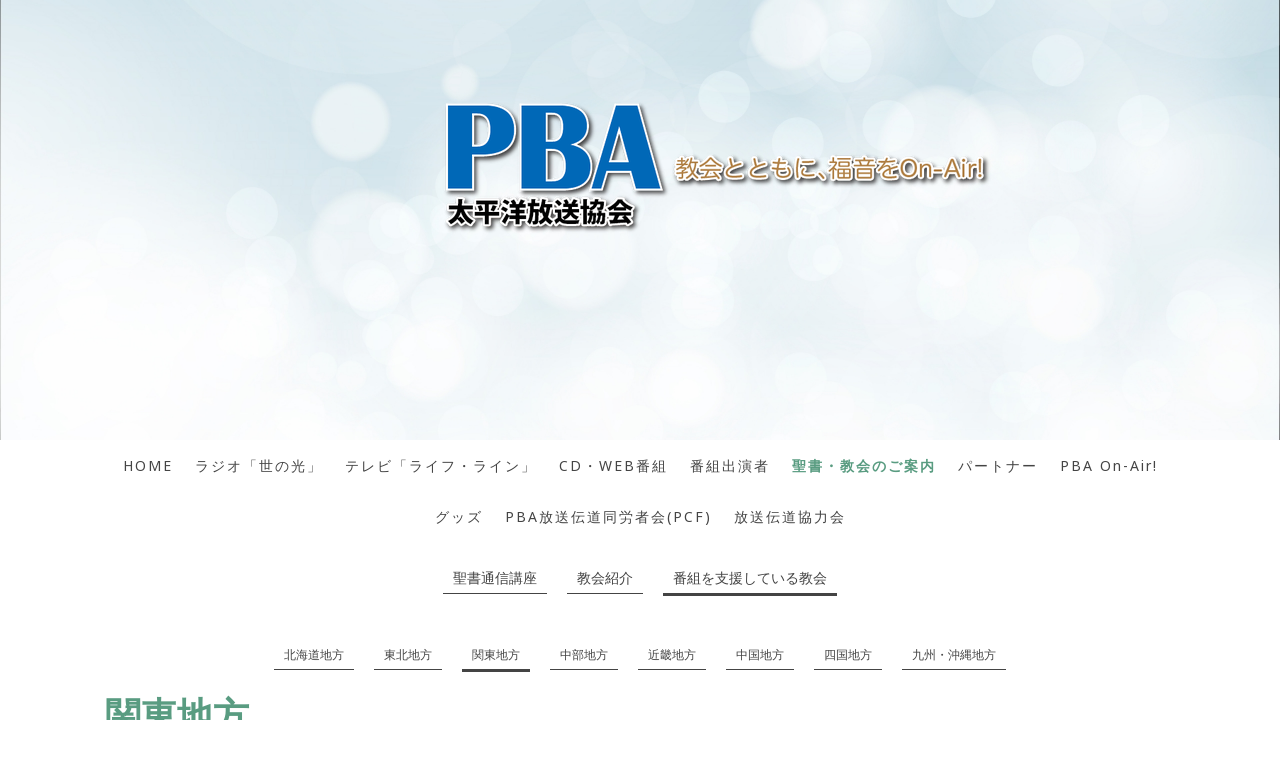

--- FILE ---
content_type: text/html; charset=UTF-8
request_url: https://www.pba-net.com/%E8%81%96%E6%9B%B8-%E6%95%99%E4%BC%9A%E3%81%AE%E3%81%94%E6%A1%88%E5%86%85/%E7%95%AA%E7%B5%84%E3%82%92%E6%94%AF%E6%8F%B4%E3%81%97%E3%81%A6%E3%81%84%E3%82%8B%E6%95%99%E4%BC%9A/%E9%96%A2%E6%9D%B1%E5%9C%B0%E6%96%B9/
body_size: 16123
content:
<!DOCTYPE html>
<html lang="ja-JP"><head>
    <meta charset="utf-8"/>
    <link rel="dns-prefetch preconnect" href="https://u.jimcdn.com/" crossorigin="anonymous"/>
<link rel="dns-prefetch preconnect" href="https://assets.jimstatic.com/" crossorigin="anonymous"/>
<link rel="dns-prefetch preconnect" href="https://image.jimcdn.com" crossorigin="anonymous"/>
<link rel="dns-prefetch preconnect" href="https://fonts.jimstatic.com" crossorigin="anonymous"/>
<meta name="viewport" content="width=device-width, initial-scale=1"/>
<meta http-equiv="X-UA-Compatible" content="IE=edge"/>
<meta name="description" content="太平洋放送協会 PBA キリスト教会 放送伝道 ライフ・ライン 世の光 テレビ ラジオ"/>
<meta name="robots" content="index, follow, archive"/>
<meta property="st:section" content="太平洋放送協会 PBA キリスト教会 放送伝道 ライフ・ライン 世の光 テレビ ラジオ"/>
<meta name="generator" content="Jimdo Creator"/>
<meta name="twitter:title" content="関東地方"/>
<meta name="twitter:description" content="太平洋放送協会 PBA キリスト教会 放送伝道 ライフ・ライン 世の光 テレビ ラジオ"/>
<meta name="twitter:card" content="summary_large_image"/>
<meta property="og:url" content="http://www.pba-net.com/聖書-教会のご案内/番組を支援している教会/関東地方/"/>
<meta property="og:title" content="関東地方"/>
<meta property="og:description" content="太平洋放送協会 PBA キリスト教会 放送伝道 ライフ・ライン 世の光 テレビ ラジオ"/>
<meta property="og:type" content="website"/>
<meta property="og:locale" content="ja_JP"/>
<meta property="og:site_name" content="太平洋放送協会（PBA）　公式サイト"/>
<meta name="twitter:image" content="https://image.jimcdn.com/app/cms/image/transf/none/path/s93bfdccfc43fb8fe/backgroundarea/i6ecc3081faed513b/version/1572318134/image.jpg"/>
<meta property="og:image" content="https://image.jimcdn.com/app/cms/image/transf/none/path/s93bfdccfc43fb8fe/backgroundarea/i6ecc3081faed513b/version/1572318134/image.jpg"/>
<meta property="og:image:width" content="2000"/>
<meta property="og:image:height" content="1500"/>
<meta property="og:image:secure_url" content="https://image.jimcdn.com/app/cms/image/transf/none/path/s93bfdccfc43fb8fe/backgroundarea/i6ecc3081faed513b/version/1572318134/image.jpg"/><title>関東地方 - 太平洋放送協会（PBA）　公式サイト</title>
<link rel="shortcut icon" href="https://u.jimcdn.com/cms/o/s93bfdccfc43fb8fe/img/favicon.png?t=1378095530"/>
    <link rel="alternate" type="application/rss+xml" title="ブログ" href="https://www.pba-net.com/rss/blog"/>    
<link rel="canonical" href="https://www.pba-net.com/聖書-教会のご案内/番組を支援している教会/関東地方/"/>

        <script src="https://assets.jimstatic.com/ckies.js.7aeecda51e36f76cf70c.js"></script>

        <script src="https://assets.jimstatic.com/cookieControl.js.c1cea533ba5da95c3d32.js"></script>
    <script>window.CookieControlSet.setToOff();</script>

    <style>html,body{margin:0}.hidden{display:none}.n{padding:5px}#cc-website-title a {text-decoration: none}.cc-m-image-align-1{text-align:left}.cc-m-image-align-2{text-align:right}.cc-m-image-align-3{text-align:center}</style>

        <link href="https://u.jimcdn.com/cms/o/s93bfdccfc43fb8fe/layout/dm_2e7e65892aae97ad9b5e9620dfbc3a01/css/layout.css?t=1737620781" rel="stylesheet" type="text/css" id="jimdo_layout_css"/>
<script>     /* <![CDATA[ */     /*!  loadCss [c]2014 @scottjehl, Filament Group, Inc.  Licensed MIT */     window.loadCSS = window.loadCss = function(e,n,t){var r,l=window.document,a=l.createElement("link");if(n)r=n;else{var i=(l.body||l.getElementsByTagName("head")[0]).childNodes;r=i[i.length-1]}var o=l.styleSheets;a.rel="stylesheet",a.href=e,a.media="only x",r.parentNode.insertBefore(a,n?r:r.nextSibling);var d=function(e){for(var n=a.href,t=o.length;t--;)if(o[t].href===n)return e.call(a);setTimeout(function(){d(e)})};return a.onloadcssdefined=d,d(function(){a.media=t||"all"}),a};     window.onloadCSS = function(n,o){n.onload=function(){n.onload=null,o&&o.call(n)},"isApplicationInstalled"in navigator&&"onloadcssdefined"in n&&n.onloadcssdefined(o)}     /* ]]> */ </script>     <script>
// <![CDATA[
onloadCSS(loadCss('https://assets.jimstatic.com/web.css.d9361b6586f0098197fdc233c6461efe.css') , function() {
    this.id = 'jimdo_web_css';
});
// ]]>
</script>
<link href="https://assets.jimstatic.com/web.css.d9361b6586f0098197fdc233c6461efe.css" rel="preload" as="style"/>
<noscript>
<link href="https://assets.jimstatic.com/web.css.d9361b6586f0098197fdc233c6461efe.css" rel="stylesheet"/>
</noscript>
    <script>
    //<![CDATA[
        var jimdoData = {"isTestserver":false,"isLcJimdoCom":false,"isJimdoHelpCenter":false,"isProtectedPage":false,"cstok":"","cacheJsKey":"438ba4e925c59ea80abbd4678b017f88fcbb1ddf","cacheCssKey":"438ba4e925c59ea80abbd4678b017f88fcbb1ddf","cdnUrl":"https:\/\/assets.jimstatic.com\/","minUrl":"https:\/\/assets.jimstatic.com\/app\/cdn\/min\/file\/","authUrl":"https:\/\/a.jimdo.com\/","webPath":"https:\/\/www.pba-net.com\/","appUrl":"https:\/\/a.jimdo.com\/","cmsLanguage":"ja_JP","isFreePackage":false,"mobile":false,"isDevkitTemplateUsed":true,"isTemplateResponsive":true,"websiteId":"s93bfdccfc43fb8fe","pageId":1128859858,"packageId":3,"shop":{"deliveryTimeTexts":{"1":"\u304a\u5c4a\u3051\u65e5\u6570\uff1a1~3\u65e5","2":"\u304a\u5c4a\u3051\u65e5\u6570\uff1a3~5\u65e5","3":"\u304a\u5c4a\u3051\u65e5\u6570\uff1a5~8\u65e5"},"checkoutButtonText":"\u3054\u78ba\u8a8d\u304f\u3060\u3055\u3044","isReady":false,"currencyFormat":{"pattern":"\u00a4#,##0","convertedPattern":"$#,##0","symbols":{"GROUPING_SEPARATOR":",","DECIMAL_SEPARATOR":".","CURRENCY_SYMBOL":"\uffe5"}},"currencyLocale":"ja_JP"},"tr":{"gmap":{"searchNotFound":"\u5165\u529b\u3055\u308c\u305f\u4f4f\u6240\u306f\u5b58\u5728\u3057\u306a\u3044\u304b\u3001\u898b\u3064\u3051\u308b\u3053\u3068\u304c\u3067\u304d\u307e\u305b\u3093\u3067\u3057\u305f\u3002","routeNotFound":"\u30eb\u30fc\u30c8\u304c\u8a08\u7b97\u3067\u304d\u307e\u305b\u3093\u3067\u3057\u305f\u3002\u76ee\u7684\u5730\u304c\u9060\u3059\u304e\u308b\u304b\u660e\u78ba\u3067\u306f\u306a\u3044\u53ef\u80fd\u6027\u304c\u3042\u308a\u307e\u3059\u3002"},"shop":{"checkoutSubmit":{"next":"\u6b21\u3078","wait":"\u304a\u5f85\u3061\u304f\u3060\u3055\u3044"},"paypalError":"\u30a8\u30e9\u30fc\u304c\u767a\u751f\u3057\u307e\u3057\u305f\u3002\u518d\u5ea6\u304a\u8a66\u3057\u304f\u3060\u3055\u3044\u3002","cartBar":"\u30b7\u30e7\u30c3\u30d4\u30f3\u30b0\u30ab\u30fc\u30c8\u3092\u78ba\u8a8d","maintenance":"\u7533\u3057\u8a33\u3054\u3056\u3044\u307e\u305b\u3093\u3001\u30e1\u30f3\u30c6\u30ca\u30f3\u30b9\u4e2d\u306e\u305f\u3081\u4e00\u6642\u7684\u306b\u30b7\u30e7\u30c3\u30d7\u304c\u5229\u7528\u3067\u304d\u307e\u305b\u3093\u3002\u3054\u8ff7\u60d1\u3092\u304a\u304b\u3051\u3057\u7533\u3057\u8a33\u3054\u3056\u3044\u307e\u305b\u3093\u304c\u3001\u304a\u6642\u9593\u3092\u3042\u3051\u3066\u518d\u5ea6\u304a\u8a66\u3057\u304f\u3060\u3055\u3044\u3002","addToCartOverlay":{"productInsertedText":"\u30ab\u30fc\u30c8\u306b\u5546\u54c1\u304c\u8ffd\u52a0\u3055\u308c\u307e\u3057\u305f","continueShoppingText":"\u8cb7\u3044\u7269\u3092\u7d9a\u3051\u308b","reloadPageText":"\u66f4\u65b0"},"notReadyText":"\u3053\u3061\u3089\u306e\u30b7\u30e7\u30c3\u30d7\u306f\u73fe\u5728\u6e96\u5099\u4e2d\u306e\u305f\u3081\u3054\u5229\u7528\u3044\u305f\u3060\u3051\u307e\u305b\u3093\u3002\u30b7\u30e7\u30c3\u30d7\u30aa\u30fc\u30ca\u30fc\u306f\u4ee5\u4e0b\u3092\u3054\u78ba\u8a8d\u304f\u3060\u3055\u3044\u3002https:\/\/help.jimdo.com\/hc\/ja\/articles\/115005521583","numLeftText":"\u73fe\u5728\u3053\u306e\u5546\u54c1\u306f {:num} \u307e\u3067\u8cfc\u5165\u3067\u304d\u307e\u3059\u3002","oneLeftText":"\u3053\u306e\u5546\u54c1\u306e\u5728\u5eab\u306f\u6b8b\u308a1\u70b9\u3067\u3059"},"common":{"timeout":"\u30a8\u30e9\u30fc\u304c\u767a\u751f\u3044\u305f\u3057\u307e\u3057\u305f\u3002\u5f8c\u307b\u3069\u518d\u5b9f\u884c\u3057\u3066\u304f\u3060\u3055\u3044\u3002"},"form":{"badRequest":"\u30a8\u30e9\u30fc\u304c\u767a\u751f\u3057\u307e\u3057\u305f\u3002\u5f8c\u307b\u3069\u6539\u3081\u3066\u304a\u8a66\u3057\u304f\u3060\u3055\u3044\u3002"}},"jQuery":"jimdoGen002","isJimdoMobileApp":false,"bgConfig":{"id":124142089,"type":"picture","options":{"fixed":true},"images":[{"id":8543797189,"url":"https:\/\/image.jimcdn.com\/app\/cms\/image\/transf\/none\/path\/s93bfdccfc43fb8fe\/backgroundarea\/i6ecc3081faed513b\/version\/1572318134\/image.jpg","focalPointX":41.578125,"focalPointY":35.40625}]},"bgFullscreen":null,"responsiveBreakpointLandscape":767,"responsiveBreakpointPortrait":480,"copyableHeadlineLinks":false,"tocGeneration":false,"googlemapsConsoleKey":false,"loggingForAnalytics":false,"loggingForPredefinedPages":false,"isFacebookPixelIdEnabled":false,"userAccountId":"ddc92a29-53c4-461f-b592-c180051ec4c2","dmp":{"typesquareFontApiKey":"4L6CCYWjET8%3D","typesquareFontApiScriptUrl":"\/\/code.typesquare.com\/static\/4L6CCYWjET8%253D\/ts105.js","typesquareFontsAvailable":true}};
    // ]]>
</script>

     <script> (function(window) { 'use strict'; var regBuff = window.__regModuleBuffer = []; var regModuleBuffer = function() { var args = [].slice.call(arguments); regBuff.push(args); }; if (!window.regModule) { window.regModule = regModuleBuffer; } })(window); </script>
    <script src="https://assets.jimstatic.com/web.js.7778446e79a0c13073d7.js" async="true"></script>
    <script src="https://assets.jimstatic.com/at.js.db285b71839286136d00.js"></script>

<script src="https://ajax.googleapis.com/ajax/libs/jquery/1.9.1/jquery.min.js" type="text/javascript"></script>

<script type="text/javascript">
//<![CDATA[
$(function(){
$('.cc-m-form-note').each(function(){
var txt = $(this).html();
$(this).html(txt.replace('メモ','note'));
});
});
//]]>
</script>
<meta property="og:type" content="website"/>
<meta property="og:title" content="太平洋放送協会(PBA)"/>
<meta property="og:url" content="www.pba-net.com"/>
<meta property="og:image" content="表示したい画像のURL"/>

<style type="text/css">
/*<![CDATA[*/
span.j-m-required { color: #c00; }
/*]]>*/
</style>


<script type="text/javascript">
//<![CDATA[
$(function(){
$('.cc-m-form-note').each(function(){
var txt = $(this).html();
$(this).html(txt.replace('は入力必須項目です','必須項目 Required Input'));
});
});
//]]>
</script>

<script async="async" src="https://www.googletagmanager.com/gtag/js?id=UA-158744553-1"></script>

<script type="text/javascript">
//<![CDATA[
  window.dataLayer = window.dataLayer || [];
  function gtag(){dataLayer.push(arguments);}
  gtag('js', new Date());

  gtag('config', 'UA-158744553-1');
//]]>
</script>

<script async="async" src="https://www.googletagmanager.com/gtag/js?id=G-TR23FCSKGJ"></script>

<script type="text/javascript">
//<![CDATA[
 window.dataLayer = window.dataLayer || []; function gtag(){dataLayer.push(arguments);} gtag('js', new Date()); gtag('config', 'G-TR23FCSKGJ'); 
//]]>
</script>
    
</head>

<body class="body cc-page j-m-gallery-styles j-m-video-styles j-m-hr-styles j-m-header-styles j-m-text-styles j-m-emotionheader-styles j-m-htmlCode-styles j-m-rss-styles j-m-form-styles-disabled j-m-table-styles j-m-textWithImage-styles j-m-downloadDocument-styles j-m-imageSubtitle-styles j-m-flickr-styles j-m-googlemaps-styles j-m-blogSelection-styles-disabled j-m-comment-styles-disabled j-m-jimdo-styles j-m-profile-styles j-m-guestbook-styles j-m-promotion-styles j-m-twitter-styles j-m-hgrid-styles j-m-shoppingcart-styles j-m-catalog-styles j-m-product-styles-disabled j-m-facebook-styles j-m-sharebuttons-styles j-m-formnew-styles-disabled j-m-callToAction-styles j-m-turbo-styles j-m-spacing-styles j-m-googleplus-styles j-m-dummy-styles j-m-search-styles j-m-booking-styles j-footer-styles cc-pagemode-default cc-content-parent" id="page-1128859858">

<div id="cc-inner" class="cc-content-parent">
  <!-- _main-sass -->
  <input type="checkbox" id="jtpl-navigation__checkbox" class="jtpl-navigation__checkbox"/><div class="jtpl-main cc-content-parent">

    <!-- _background-area.sass -->
    <div class="jtpl-background-area" background-area="fullscreen"></div>
    <!-- END _background-area.sass -->

    <!-- _cart.sass -->
    <div class="jtpl-cart">
      
    </div>
    <!-- END _cart.sass -->

    <!-- _header.sass -->
    <div class="jtpl-header" background-area="stripe" background-area-default="">
      <header class="jtpl-header__inner"><div class="jtpl-logo">
          <div id="cc-website-logo" class="cc-single-module-element"><div id="cc-m-9586043289" class="j-module n j-imageSubtitle"><div class="cc-m-image-container"><figure class="cc-imagewrapper cc-m-image-align-2">
<a href="https://www.pba-net.com/" target="_self"><img srcset="https://image.jimcdn.com/app/cms/image/transf/dimension=320x10000:format=png/path/s93bfdccfc43fb8fe/image/ifc321e0493b3b1be/version/1648735045/image.png 320w, https://image.jimcdn.com/app/cms/image/transf/dimension=640x10000:format=png/path/s93bfdccfc43fb8fe/image/ifc321e0493b3b1be/version/1648735045/image.png 640w, https://image.jimcdn.com/app/cms/image/transf/dimension=875x10000:format=png/path/s93bfdccfc43fb8fe/image/ifc321e0493b3b1be/version/1648735045/image.png 875w, https://image.jimcdn.com/app/cms/image/transf/dimension=960x10000:format=png/path/s93bfdccfc43fb8fe/image/ifc321e0493b3b1be/version/1648735045/image.png 960w, https://image.jimcdn.com/app/cms/image/transf/none/path/s93bfdccfc43fb8fe/image/ifc321e0493b3b1be/version/1648735045/image.png 1235w" sizes="(min-width: 875px) 875px, 100vw" id="cc-m-imagesubtitle-image-9586043289" src="https://image.jimcdn.com/app/cms/image/transf/dimension=875x10000:format=png/path/s93bfdccfc43fb8fe/image/ifc321e0493b3b1be/version/1648735045/image.png" alt="" class="" data-src-width="1235" data-src-height="220" data-src="https://image.jimcdn.com/app/cms/image/transf/dimension=875x10000:format=png/path/s93bfdccfc43fb8fe/image/ifc321e0493b3b1be/version/1648735045/image.png" data-image-id="6577996889"/></a>    

</figure>
</div>
<div class="cc-clear"></div>
<script id="cc-m-reg-9586043289">// <![CDATA[

    window.regModule("module_imageSubtitle", {"data":{"imageExists":true,"hyperlink":"","hyperlink_target":"","hyperlinkAsString":"","pinterest":"0","id":9586043289,"widthEqualsContent":"0","resizeWidth":"875","resizeHeight":156},"id":9586043289});
// ]]>
</script></div></div>
        </div>
        <div class="jtpl-title">
          <div id="cc-website-title" class="cc-single-module-element"><div id="cc-m-13408703189" class="j-module n j-header"><a href="https://www.pba-net.com/"><span class="cc-within-single-module-element j-website-title-content" id="cc-m-header-13408703189">太平洋放送協会（PBA）</span></a></div></div>
        </div>
      </header>
</div>
    <!-- END _header.sass -->

    <!-- _mobile-navigation.sass -->
    <div class="jtpl-mobile-topbar navigation-colors navigation-colors--transparency">
      <label for="jtpl-navigation__checkbox" class="jtpl-navigation__label navigation-colors__menu-icon">
        <span class="jtpl-navigation__borders navigation-colors__menu-icon"></span>
      </label>
    </div>
    <div class="jtpl-mobile-navigation navigation-colors navigation-colors--transparency">
      <div data-container="navigation"><div class="j-nav-variant-nested"><ul class="cc-nav-level-0 j-nav-level-0"><li id="cc-nav-view-1114987358" class="jmd-nav__list-item-0 j-nav-has-children"><a href="/" data-link-title="HOME">HOME</a><span data-navi-toggle="cc-nav-view-1114987358" class="jmd-nav__toggle-button"></span><ul class="cc-nav-level-1 j-nav-level-1"><li id="cc-nav-view-1147457258" class="jmd-nav__list-item-1"><a href="/home/法人案内-概要/" data-link-title="法人案内〈概要〉">法人案内〈概要〉</a></li><li id="cc-nav-view-1147457358" class="jmd-nav__list-item-1"><a href="/home/法人案内-沿革/" data-link-title="法人案内〈沿革〉">法人案内〈沿革〉</a></li><li id="cc-nav-view-2130816789" class="jmd-nav__list-item-1"><a href="/home/pbaガイド/" data-link-title="PBAガイド">PBAガイド</a></li><li id="cc-nav-view-1147622658" class="jmd-nav__list-item-1"><a href="/home/アクセス/" data-link-title="アクセス">アクセス</a></li><li id="cc-nav-view-1114987958" class="jmd-nav__list-item-1"><a href="/home/お問合せ/" data-link-title="お問合せ">お問合せ</a></li><li id="cc-nav-view-1114987758" class="jmd-nav__list-item-1"><a href="/home/制作協力/" data-link-title="制作協力">制作協力</a></li></ul></li><li id="cc-nav-view-1120776458" class="jmd-nav__list-item-0"><a href="/yonohikari/" data-link-title="ラジオ「世の光」">ラジオ「世の光」</a></li><li id="cc-nav-view-1121764758" class="jmd-nav__list-item-0 j-nav-has-children"><a href="/lifeline/" data-link-title="テレビ「ライフ・ライン」">テレビ「ライフ・ライン」</a><span data-navi-toggle="cc-nav-view-1121764758" class="jmd-nav__toggle-button"></span><ul class="cc-nav-level-1 j-nav-level-1"><li id="cc-nav-view-2345385189" class="jmd-nav__list-item-1"><a href="/lifeline/press/" data-link-title="press">press</a></li><li id="cc-nav-view-1138007158" class="jmd-nav__list-item-1 j-nav-has-children"><a href="/lifeline/ｄｖｄサービス/" data-link-title="ＤＶＤサービス">ＤＶＤサービス</a><span data-navi-toggle="cc-nav-view-1138007158" class="jmd-nav__toggle-button"></span><ul class="cc-nav-level-2 j-nav-level-2"><li id="cc-nav-view-2506450889" class="jmd-nav__list-item-2"><a href="/lifeline/ｄｖｄサービス/番組リスト2025/" data-link-title="番組リスト2025">番組リスト2025</a></li><li id="cc-nav-view-2503393089" class="jmd-nav__list-item-2"><a href="/lifeline/ｄｖｄサービス/番組リスト2024/" data-link-title="番組リスト2024">番組リスト2024</a></li><li id="cc-nav-view-2494604889" class="jmd-nav__list-item-2"><a href="/lifeline/ｄｖｄサービス/番組リスト2023/" data-link-title="番組リスト2023">番組リスト2023</a></li><li id="cc-nav-view-2486829689" class="jmd-nav__list-item-2"><a href="/lifeline/ｄｖｄサービス/番組リスト2022/" data-link-title="番組リスト2022">番組リスト2022</a></li><li id="cc-nav-view-1190340158" class="jmd-nav__list-item-2"><a href="/lifeline/ｄｖｄサービス/番組リスト2021/" data-link-title="番組リスト2021">番組リスト2021</a></li><li id="cc-nav-view-2474211089" class="jmd-nav__list-item-2"><a href="/lifeline/ｄｖｄサービス/番組リスト2020/" data-link-title="番組リスト2020">番組リスト2020</a></li><li id="cc-nav-view-2451846289" class="jmd-nav__list-item-2"><a href="/lifeline/ｄｖｄサービス/番組リスト2019/" data-link-title="番組リスト2019">番組リスト2019</a></li><li id="cc-nav-view-2441190289" class="jmd-nav__list-item-2"><a href="/lifeline/ｄｖｄサービス/番組リスト2018/" data-link-title="番組リスト2018">番組リスト2018</a></li><li id="cc-nav-view-2402521189" class="jmd-nav__list-item-2"><a href="/lifeline/ｄｖｄサービス/番組リスト2017/" data-link-title="番組リスト2017">番組リスト2017</a></li><li id="cc-nav-view-2364874289" class="jmd-nav__list-item-2"><a href="/lifeline/ｄｖｄサービス/番組リスト2016/" data-link-title="番組リスト2016">番組リスト2016</a></li><li id="cc-nav-view-2348966689" class="jmd-nav__list-item-2"><a href="/lifeline/ｄｖｄサービス/番組リスト2015/" data-link-title="番組リスト2015">番組リスト2015</a></li></ul></li><li id="cc-nav-view-1138881958" class="jmd-nav__list-item-1"><a href="/lifeline/ｄｖｄクラブ/" data-link-title="ＤＶＤクラブ">ＤＶＤクラブ</a></li><li id="cc-nav-view-1173010258" class="jmd-nav__list-item-1"><a href="/lifeline/視聴のヒント/" data-link-title="視聴のヒント">視聴のヒント</a></li></ul></li><li id="cc-nav-view-2339472089" class="jmd-nav__list-item-0 j-nav-has-children"><a href="/web/" data-link-title="CD・WEB番組">CD・WEB番組</a><span data-navi-toggle="cc-nav-view-2339472089" class="jmd-nav__toggle-button"></span><ul class="cc-nav-level-1 j-nav-level-1"><li id="cc-nav-view-1128708158" class="jmd-nav__list-item-1"><a href="/web/めぐみの声/" data-link-title="めぐみの声">めぐみの声</a></li><li id="cc-nav-view-2339427489" class="jmd-nav__list-item-1 j-nav-has-children"><a href="/web/wtp/" data-link-title="What The Pastors!!!">What The Pastors!!!</a><span data-navi-toggle="cc-nav-view-2339427489" class="jmd-nav__toggle-button"></span><ul class="cc-nav-level-2 j-nav-level-2"><li id="cc-nav-view-2342912389" class="jmd-nav__list-item-2"><a href="/web/wtp/list/" data-link-title="list">list</a></li></ul></li><li id="cc-nav-view-1128708658" class="jmd-nav__list-item-1"><a href="/web/ちぬちゃんのとまとくらぶ/" data-link-title="ちぬちゃんのとまとくらぶ">ちぬちゃんのとまとくらぶ</a></li></ul></li><li id="cc-nav-view-1120776758" class="jmd-nav__list-item-0"><a href="/番組出演者/" data-link-title="番組出演者">番組出演者</a></li><li id="cc-nav-view-1402806589" class="jmd-nav__list-item-0 j-nav-has-children cc-nav-parent j-nav-parent jmd-nav__item--parent"><a href="/聖書-教会のご案内/" data-link-title="聖書・教会のご案内">聖書・教会のご案内</a><span data-navi-toggle="cc-nav-view-1402806589" class="jmd-nav__toggle-button"></span><ul class="cc-nav-level-1 j-nav-level-1"><li id="cc-nav-view-1128780258" class="jmd-nav__list-item-1 j-nav-has-children"><a href="/聖書-教会のご案内/聖書通信講座/" data-link-title="聖書通信講座">聖書通信講座</a><span data-navi-toggle="cc-nav-view-1128780258" class="jmd-nav__toggle-button"></span><ul class="cc-nav-level-2 j-nav-level-2"><li id="cc-nav-view-2130668689" class="jmd-nav__list-item-2"><a href="/聖書-教会のご案内/聖書通信講座/通信講座のお申込み/" data-link-title="通信講座のお申込み">通信講座のお申込み</a></li></ul></li><li id="cc-nav-view-1128815858" class="jmd-nav__list-item-1"><a href="/聖書-教会のご案内/教会紹介/" data-link-title="教会紹介">教会紹介</a></li><li id="cc-nav-view-1128859358" class="jmd-nav__list-item-1 j-nav-has-children cc-nav-parent j-nav-parent jmd-nav__item--parent"><a href="/聖書-教会のご案内/番組を支援している教会/" data-link-title="番組を支援している教会">番組を支援している教会</a><span data-navi-toggle="cc-nav-view-1128859358" class="jmd-nav__toggle-button"></span><ul class="cc-nav-level-2 j-nav-level-2"><li id="cc-nav-view-1128859658" class="jmd-nav__list-item-2"><a href="/聖書-教会のご案内/番組を支援している教会/北海道地方/" data-link-title="北海道地方">北海道地方</a></li><li id="cc-nav-view-1115482858" class="jmd-nav__list-item-2"><a href="/聖書-教会のご案内/番組を支援している教会/東北地方/" data-link-title="東北地方">東北地方</a></li><li id="cc-nav-view-1128859858" class="jmd-nav__list-item-2 cc-nav-current j-nav-current jmd-nav__item--current"><a href="/聖書-教会のご案内/番組を支援している教会/関東地方/" data-link-title="関東地方" class="cc-nav-current j-nav-current jmd-nav__link--current">関東地方</a></li><li id="cc-nav-view-1128859958" class="jmd-nav__list-item-2"><a href="/聖書-教会のご案内/番組を支援している教会/中部地方/" data-link-title="中部地方">中部地方</a></li><li id="cc-nav-view-1128860058" class="jmd-nav__list-item-2"><a href="/聖書-教会のご案内/番組を支援している教会/近畿地方/" data-link-title="近畿地方">近畿地方</a></li><li id="cc-nav-view-1128860458" class="jmd-nav__list-item-2"><a href="/聖書-教会のご案内/番組を支援している教会/中国地方/" data-link-title="中国地方">中国地方</a></li><li id="cc-nav-view-1402802589" class="jmd-nav__list-item-2"><a href="/聖書-教会のご案内/番組を支援している教会/四国地方/" data-link-title="四国地方">四国地方</a></li><li id="cc-nav-view-1128860258" class="jmd-nav__list-item-2"><a href="/聖書-教会のご案内/番組を支援している教会/九州-沖縄地方/" data-link-title="九州・沖縄地方">九州・沖縄地方</a></li></ul></li></ul></li><li id="cc-nav-view-1124074058" class="jmd-nav__list-item-0 j-nav-has-children"><a href="/partner/" data-link-title="パートナー">パートナー</a><span data-navi-toggle="cc-nav-view-1124074058" class="jmd-nav__toggle-button"></span><ul class="cc-nav-level-1 j-nav-level-1"><li id="cc-nav-view-1402910989" class="jmd-nav__list-item-1"><a href="/partner/パートナー申込書/" data-link-title="パートナー申込書">パートナー申込書</a></li></ul></li><li id="cc-nav-view-2505567289" class="jmd-nav__list-item-0"><a href="/pba-on-air/" data-link-title="PBA On-Air!">PBA On-Air!</a></li><li id="cc-nav-view-1132879658" class="jmd-nav__list-item-0"><a href="/グッズ/" data-link-title="グッズ">グッズ</a></li><li id="cc-nav-view-1398417089" class="jmd-nav__list-item-0"><a href="http://pcfpba.jimdo.com" data-link-title="PBA放送伝道同労者会(PCF)" target="_blank" rel="nofollow">PBA放送伝道同労者会(PCF)</a></li><li id="cc-nav-view-1134791358" class="jmd-nav__list-item-0 j-nav-has-children"><a href="/放送伝道協力会/" data-link-title="放送伝道協力会">放送伝道協力会</a><span data-navi-toggle="cc-nav-view-1134791358" class="jmd-nav__toggle-button"></span><ul class="cc-nav-level-1 j-nav-level-1"><li id="cc-nav-view-1179382658" class="jmd-nav__list-item-1 j-nav-has-children"><a href="/放送伝道協力会/番組案内トラクト/" data-link-title="番組案内トラクト">番組案内トラクト</a><span data-navi-toggle="cc-nav-view-1179382658" class="jmd-nav__toggle-button"></span><ul class="cc-nav-level-2 j-nav-level-2"><li id="cc-nav-view-1402804889" class="jmd-nav__list-item-2"><a href="/放送伝道協力会/番組案内トラクト/ロゴダウンロード/" data-link-title="ロゴダウンロード">ロゴダウンロード</a></li></ul></li></ul></li></ul></div></div>
    </div>
    <!-- END _mobile-navigation.sass -->

    <!-- _navigation.sass -->
    <div class="jtpl-navigation">
      <div class="jtpl-navigation__main navigation-colors">
        <div class="jtpl-navigation__main--inner navigation-alignment">
          <div data-container="navigation"><div class="j-nav-variant-nested"><ul class="cc-nav-level-0 j-nav-level-0"><li id="cc-nav-view-1114987358" class="jmd-nav__list-item-0 j-nav-has-children"><a href="/" data-link-title="HOME">HOME</a><span data-navi-toggle="cc-nav-view-1114987358" class="jmd-nav__toggle-button"></span></li><li id="cc-nav-view-1120776458" class="jmd-nav__list-item-0"><a href="/yonohikari/" data-link-title="ラジオ「世の光」">ラジオ「世の光」</a></li><li id="cc-nav-view-1121764758" class="jmd-nav__list-item-0 j-nav-has-children"><a href="/lifeline/" data-link-title="テレビ「ライフ・ライン」">テレビ「ライフ・ライン」</a><span data-navi-toggle="cc-nav-view-1121764758" class="jmd-nav__toggle-button"></span></li><li id="cc-nav-view-2339472089" class="jmd-nav__list-item-0 j-nav-has-children"><a href="/web/" data-link-title="CD・WEB番組">CD・WEB番組</a><span data-navi-toggle="cc-nav-view-2339472089" class="jmd-nav__toggle-button"></span></li><li id="cc-nav-view-1120776758" class="jmd-nav__list-item-0"><a href="/番組出演者/" data-link-title="番組出演者">番組出演者</a></li><li id="cc-nav-view-1402806589" class="jmd-nav__list-item-0 j-nav-has-children cc-nav-parent j-nav-parent jmd-nav__item--parent"><a href="/聖書-教会のご案内/" data-link-title="聖書・教会のご案内">聖書・教会のご案内</a><span data-navi-toggle="cc-nav-view-1402806589" class="jmd-nav__toggle-button"></span></li><li id="cc-nav-view-1124074058" class="jmd-nav__list-item-0 j-nav-has-children"><a href="/partner/" data-link-title="パートナー">パートナー</a><span data-navi-toggle="cc-nav-view-1124074058" class="jmd-nav__toggle-button"></span></li><li id="cc-nav-view-2505567289" class="jmd-nav__list-item-0"><a href="/pba-on-air/" data-link-title="PBA On-Air!">PBA On-Air!</a></li><li id="cc-nav-view-1132879658" class="jmd-nav__list-item-0"><a href="/グッズ/" data-link-title="グッズ">グッズ</a></li><li id="cc-nav-view-1398417089" class="jmd-nav__list-item-0"><a href="http://pcfpba.jimdo.com" data-link-title="PBA放送伝道同労者会(PCF)" target="_blank" rel="nofollow">PBA放送伝道同労者会(PCF)</a></li><li id="cc-nav-view-1134791358" class="jmd-nav__list-item-0 j-nav-has-children"><a href="/放送伝道協力会/" data-link-title="放送伝道協力会">放送伝道協力会</a><span data-navi-toggle="cc-nav-view-1134791358" class="jmd-nav__toggle-button"></span></li></ul></div></div>
        </div>
      </div>
      <div class="jtpl-navigation__sub subnavigation-colors">
        <nav class="jtpl-navigation__sub--inner navigation-alignment"><div data-container="navigation"><div class="j-nav-variant-nested"><ul class="cc-nav-level-1 j-nav-level-1"><li id="cc-nav-view-1128780258" class="jmd-nav__list-item-1 j-nav-has-children"><a href="/聖書-教会のご案内/聖書通信講座/" data-link-title="聖書通信講座">聖書通信講座</a><span data-navi-toggle="cc-nav-view-1128780258" class="jmd-nav__toggle-button"></span></li><li id="cc-nav-view-1128815858" class="jmd-nav__list-item-1"><a href="/聖書-教会のご案内/教会紹介/" data-link-title="教会紹介">教会紹介</a></li><li id="cc-nav-view-1128859358" class="jmd-nav__list-item-1 j-nav-has-children cc-nav-parent j-nav-parent jmd-nav__item--parent"><a href="/聖書-教会のご案内/番組を支援している教会/" data-link-title="番組を支援している教会">番組を支援している教会</a><span data-navi-toggle="cc-nav-view-1128859358" class="jmd-nav__toggle-button"></span></li></ul></div></div>
          <div data-container="navigation"><div class="j-nav-variant-nested"><ul class="cc-nav-level-2 j-nav-level-2"><li id="cc-nav-view-1128859658" class="jmd-nav__list-item-2"><a href="/聖書-教会のご案内/番組を支援している教会/北海道地方/" data-link-title="北海道地方">北海道地方</a></li><li id="cc-nav-view-1115482858" class="jmd-nav__list-item-2"><a href="/聖書-教会のご案内/番組を支援している教会/東北地方/" data-link-title="東北地方">東北地方</a></li><li id="cc-nav-view-1128859858" class="jmd-nav__list-item-2 cc-nav-current j-nav-current jmd-nav__item--current"><a href="/聖書-教会のご案内/番組を支援している教会/関東地方/" data-link-title="関東地方" class="cc-nav-current j-nav-current jmd-nav__link--current">関東地方</a></li><li id="cc-nav-view-1128859958" class="jmd-nav__list-item-2"><a href="/聖書-教会のご案内/番組を支援している教会/中部地方/" data-link-title="中部地方">中部地方</a></li><li id="cc-nav-view-1128860058" class="jmd-nav__list-item-2"><a href="/聖書-教会のご案内/番組を支援している教会/近畿地方/" data-link-title="近畿地方">近畿地方</a></li><li id="cc-nav-view-1128860458" class="jmd-nav__list-item-2"><a href="/聖書-教会のご案内/番組を支援している教会/中国地方/" data-link-title="中国地方">中国地方</a></li><li id="cc-nav-view-1402802589" class="jmd-nav__list-item-2"><a href="/聖書-教会のご案内/番組を支援している教会/四国地方/" data-link-title="四国地方">四国地方</a></li><li id="cc-nav-view-1128860258" class="jmd-nav__list-item-2"><a href="/聖書-教会のご案内/番組を支援している教会/九州-沖縄地方/" data-link-title="九州・沖縄地方">九州・沖縄地方</a></li></ul></div></div>
        </nav>
</div>
    </div>
    <!-- END _navigation.sass -->

    <!-- _content.sass -->
    <div class="jtpl-content content-options cc-content-parent">
      <div class="jtpl-content__inner cc-content-parent">
        <div id="content_area" data-container="content"><div id="content_start"></div>
        
        <div id="cc-matrix-1368605058"><div id="cc-m-6063169158" class="j-module n j-header "><h1 class="" id="cc-m-header-6063169158">関東地方</h1></div><div id="cc-m-6441279658" class="j-module n j-text "><p>
    <span style="line-height: 16.7999992370605px; font-size: 10px;" data-mce-style="line-height: 16.7999992370605px; font-size: 10px;">※こちらは、PBAパートナー教会または放送伝道協力会の加盟教会で掲載・リンクのご依頼をいただいた場合に掲載しています。</span><br/>
</p></div><div id="cc-m-6063169258" class="j-module n j-hr ">    <hr/>
</div><div id="cc-m-6063169458" class="j-module n j-table "><p>
     
</p>

<table align="" style="width: 100%;" border="1" frame="void" rules="rows" cellspacing="0">
    <tbody>
        <tr style="background-color: #ccffff;">
            <td colspan="3" align="left" valign="top" bgcolor="#B8E8FF">
                <p style="display: inline !important;">
                    <span style="color: #333333;">茨城県</span>
                </p>
            </td>
        </tr>

        <tr dir="" lang="" xml:lang="" align="" valign="" bgcolor="">
            <td>
                <p>
                    <span style="color: #025197;">藤代聖書教会</span>
                </p>
            </td>
            <td>
                <p>
                    <span style="color: #000000;">北相馬郡藤代町藤代1148</span>
                </p>
            </td>
            <td>
                <p>
                    <span style="color: #000000;">電話0297-83-1488</span>
                </p>
            </td>
        </tr>

        <tr dir="" lang="" xml:lang="" align="" valign="" bgcolor="">
            <td>
                <p>
                    <span style="color: #025197;">取手聖書教会</span>
                </p>
            </td>
            <td>
                <p>
                    <span style="color: #000000;">取手市白山8-4-1</span>
                </p>
            </td>
            <td>
                <p>
                    <span style="color: #000000;">電話02977-4-6977</span>
                </p>
            </td>
        </tr>

        <tr dir="" lang="" xml:lang="" align="" valign="" bgcolor="">
            <td>
                <p>
                    <span style="color: #025197;">ときわ聖書教会</span>
                </p>
            </td>
            <td>
                <p>
                    <span style="color: #000000;">那珂郡那珂町後台3112</span>
                </p>
            </td>
            <td>
                <p>
                    <span style="color: #000000;">電話029-535-1508</span>
                </p>
            </td>
        </tr>

        <tr dir="" lang="" xml:lang="" align="" valign="" bgcolor="">
            <td>
                <p>
                    牛久福音キリスト教会
                </p>
            </td>
            <td>
                <p>
                    <span style="color: #000000;">牛久市刈谷町2-113-2</span>
                </p>
            </td>
            <td>
                <p>
                    <span style="color: #000000;">電話0298-73-8822</span>
                </p>
            </td>
        </tr>

        <tr dir="" lang="" xml:lang="" align="" valign="" bgcolor="">
            <td>
                <p>
                    恵泉キリスト教会　みどり野チャペル
                </p>
            </td>
            <td>
                <p>
                    <span style="color: #000000;">牛久市女化町1072-3</span>
                </p>
            </td>
            <td>
                <p>
                    <span style="color: #000000;">電話0298-71-4771</span>
                </p>
            </td>
        </tr>

        <tr dir="" lang="" xml:lang="" align="" valign="" bgcolor="">
            <td>
                <p>
                    明野キリスト教会
                </p>
            </td>
            <td>
                <p>
                    <span style="color: #000000;">真壁郡明野町海老ヶ島1340</span>
                </p>
            </td>
            <td>
                <p>
                    <span style="color: #000000;">電話0296-52-0230</span>
                </p>
            </td>
        </tr>
    </tbody>
</table>

<table align="" style="width: 100%;" border="1" frame="void" rules="rows" cellspacing="0">
    <tbody>
        <tr style="background-color: #ccffff;">
            <td colspan="3" align="left" valign="top" bgcolor="#B8E8FF">
                <p>
                    <span style="color: #333333;">栃木県</span>
                </p>
            </td>
        </tr>

        <tr dir="" lang="" xml:lang="" align="" valign="" bgcolor="">
            <td>
                <p>
                    <span style="color: #025197;">兄弟団宇都宮教会</span>
                </p>
            </td>
            <td>
                <p>
                    <span style="color: #000000;">宇都宮市石井町3007-15</span>
                </p>
            </td>
            <td>
                <p>
                    <span style="color: #000000;">電話028-661-7851</span>
                </p>
            </td>
        </tr>

        <tr dir="" lang="" xml:lang="" align="" valign="" bgcolor="">
            <td>
                <p>
                    <span style="color: #025197;">小山平和（やわらぎ）チャペル</span>
                </p>
            </td>
            <td>
                <p>
                    <span style="color: #000000;">小山市西城南1-10-17</span>
                </p>
            </td>
            <td>
                <p>
                    <span style="color: #000000;">電話0285-27-3770</span>
                </p>
            </td>
        </tr>

        <tr dir="" lang="" xml:lang="" align="" valign="" bgcolor="">
            <td>
                <p>
                    <span style="color: #025197;">小山シティハーベストチャーチ</span>
                </p>
            </td>
            <td>
                <p>
                    <span style="color: #000000;">小山市神鳥谷881-4</span>
                </p>
            </td>
            <td>
                <p>
                    <span style="color: #000000;">電話0285-22-3428</span>
                </p>
            </td>
        </tr>
    </tbody>
</table>

<table align="" style="width: 100%;" border="1" frame="void" rules="rows" cellspacing="0">
    <tbody>
        <tr style="background-color: #ccffff;">
            <td colspan="3" align="left" valign="top" bgcolor="#B8E8FF">
                <p>
                    <span style="color: #333333;">群馬県</span>
                </p>
            </td>
        </tr>

        <tr dir="" lang="" xml:lang="" align="" valign="" bgcolor="">
            <td>
                <p>
                    <span style="color: #025197;">群馬ライフ・ライン</span>
                </p>
            </td>
            <td>
                <p>
                    <span style="color: #000000;">前橋市朝日町3-20-20</span>
                </p>
            </td>
            <td>
                <p>
                    <span style="color: #000000;">電話 027-221-9212</span>
                </p>
            </td>
        </tr>

        <tr dir="" lang="" xml:lang="" align="" valign="" bgcolor="">
            <td>
                <p>
                    <span style="color: #025197;">前橋聖契キリスト教会</span>
                </p>
            </td>
            <td>
                <p>
                    <span style="color: #000000;">前橋市元総社町152-184</span>
                </p>
            </td>
            <td>
                <p>
                    <span style="color: #000000;">電話 0272-51-5249</span>
                </p>
            </td>
        </tr>

        <tr dir="" lang="" xml:lang="" align="" valign="" bgcolor="">
            <td>
                <span style="color: #025197;">館林キリスト教会</span>
            </td>
            <td>
                <span style="color: #000000;">館林市高根町426</span>
            </td>
            <td>
                <span style="color: #000000;">電話 0276-74-2304</span>
            </td>
        </tr>

        <tr dir="" lang="" xml:lang="" align="" valign="" bgcolor="">
            <td>
                <p>
                    <span style="color: #025197;">大胡キリスト教会</span>
                </p>
            </td>
            <td>
                <p>
                    <span style="color: #000000;">大胡町大字堀越永閑寺830-8</span>
                </p>
            </td>
            <td>
                <p>
                    <span style="color: #000000;">電話027-283-8500</span>
                </p>
            </td>
        </tr>

        <tr dir="" lang="" xml:lang="" align="" valign="" bgcolor="">
            <td>
                <p>
                    <a href="http://omama.sakura.ne.jp/" target="_blank">大間々キリスト教会</a>
                </p>
            </td>
            <td>
                <p>
                    <span style="color: #000000;">山田郡大間々町大字大間々1970-7</span>
                </p>
            </td>
            <td>
                <p>
                    <span style="color: #000000;">電話0277-73-1190</span>
                </p>
            </td>
        </tr>

        <tr dir="" lang="" xml:lang="" align="" valign="" bgcolor="">
            <td>
                <a href="https://maebashi-fdk.org/" target="_blank" title="https://maebashi-fdk.org/">FDK 前橋キリスト教会</a>
            </td>
            <td>
                <span style="color: #000000;">前橋市日吉町2-10-10</span>
            </td>
            <td>
                <span style="color: #000000;">電話027-231-8222</span>
            </td>
        </tr>
    </tbody>
</table>

<table align="" style="width: 100%;" border="1" frame="void" rules="rows" cellspacing="0">
    <tbody>
        <tr style="background-color: #ccffff;">
            <td colspan="3" align="left" valign="top" bgcolor="#B8E8FF">
                <p>
                    <span style="color: #333333;">埼玉県</span>
                </p>
            </td>
        </tr>

        <tr dir="" lang="" xml:lang="" align="" valign="" bgcolor="">
            <td>
                <p>
                    <a href="http://www.sakado-ch.or.jp/" target="_blank">坂戸キリスト教会</a>
                </p>
            </td>
            <td>
                <p>
                    <span style="color: #000000;">坂戸市塚越738</span>
                </p>
            </td>
            <td>
                <p>
                    <span style="color: #000000;">電話0492-81-5540</span>
                </p>
            </td>
        </tr>

        <tr dir="" lang="" xml:lang="" align="" valign="" bgcolor="">
            <td>
                <p>
                    <a href="http://tsurusechurch.jimdo.com/" target="_blank" title="http://tsurusechurch.jimdo.com/">鶴瀬恵みキリスト教会</a>
                </p>
            </td>
            <td>
                <p>
                    <span style="color: #000000;">富士見市渡戸2-3-5</span>
                </p>
            </td>
            <td>
                <p>
                    <span style="color: #000000;">電話049-252-5269</span>
                </p>
            </td>
        </tr>

        <tr dir="" lang="" xml:lang="" align="" valign="" bgcolor="">
            <td>
                <p>
                    <span style="color: #025197;">東洋ローアキリスト伝道教会</span>
                </p>
            </td>
            <td>
                <p>
                    <span style="color: #000000;">入間郡毛呂山町市場1132-1</span>
                </p>
            </td>
            <td>
                <p>
                    <span style="color: #000000;">電話0492-94-6012</span>
                </p>
            </td>
        </tr>

        <tr dir="" lang="" xml:lang="" align="" valign="" bgcolor="">
            <td>
                <p>
                    <span style="color: #025197;">川越聖書教会</span>
                </p>
            </td>
            <td>
                <p>
                    <span style="color: #000000;">川越市旭町3-2-24</span>
                </p>
            </td>
            <td>
                <p>
                    <span style="color: #000000;">電話049-244-1091</span>
                </p>
            </td>
        </tr>

        <tr dir="" lang="" xml:lang="" align="" valign="" bgcolor="">
            <td>
                <p>
                    <span style="color: #025197;">蓮田キリスト教会</span>
                </p>
            </td>
            <td>
                <p>
                    <span style="color: #000000;">蓮田市黒浜3560-94</span>
                </p>
            </td>
            <td>
                <p>
                    <span style="color: #000000;">電話048-768-3085</span>
                </p>
            </td>
        </tr>

        <tr dir="" lang="" xml:lang="" align="" valign="" bgcolor="">
            <td>
                <p>
                    <span style="color: #025197;">浦和福音自由教会</span>
                </p>
            </td>
            <td>
                <p>
                    <span style="color: #000000;">さいたま市岸町7-7-15</span>
                </p>
            </td>
            <td>
                <p>
                    <span style="color: #000000;">電話048-822-1478</span>
                </p>
            </td>
        </tr>

        <tr dir="" lang="" xml:lang="" align="" valign="" bgcolor="">
            <td>
                <p>
                    <a href="http://www5a.biglobe.ne.jp/~vct/omiya.html" target="_blank">勝利教会大宮チャペル</a>
                </p>
            </td>
            <td>
                <p>
                    <span style="color: #000000;">さいたま市西区三橋6-86-1</span>
                </p>
            </td>
            <td>
                <p>
                    <span style="color: #000000;">電話048-623-1225</span>
                </p>
            </td>
        </tr>

        <tr dir="" lang="" xml:lang="" align="" valign="" bgcolor="">
            <td>
                <p>
                    <a href="http://www5a.biglobe.ne.jp/~vct/" target="_blank">勝利教会七里チャペル</a>
                </p>
            </td>
            <td>
                <p>
                    <span style="color: #000000;">さいたま市見沼区風渡野430-8</span>
                </p>
            </td>
            <td>
                <p>
                    <span style="color: #000000;">電話048-682-0009</span>
                </p>
            </td>
        </tr>

        <tr dir="" lang="" xml:lang="" align="" valign="" bgcolor="">
            <td>
                <p>
                    <a href="http://www.warabi-efc.jp/" target="_blank" title="http://www.warabi-efc.jp/">蕨福音自由教会</a>
                </p>
            </td>
            <td>
                <p>
                    <span style="color: #000000;">蕨市北町4-2-3</span>
                </p>
            </td>
            <td>
                <p>
                    <span style="color: #000000;">電話048-446-1771</span>
                </p>
            </td>
        </tr>

        <tr dir="" lang="" xml:lang="" align="" valign="" bgcolor="">
            <td>
                <p>
                    <span style="color: #025197;">北秋津キリスト教会</span>
                </p>
            </td>
            <td>
                <p>
                    <span style="color: #000000;">所沢市北秋津649-1</span>
                </p>
            </td>
            <td>
                <p>
                    <span style="color: #000000;">電話0429-92-9893</span>
                </p>
            </td>
        </tr>

        <tr dir="" lang="" xml:lang="" align="" valign="" bgcolor="">
            <td>
                <p>
                    <span style="color: #025197;">聖泉キリスト教会</span>
                </p>
            </td>
            <td>
                <p>
                    <span style="color: #000000;">川口市朝日3-1-18</span>
                </p>
            </td>
            <td>
                <p>
                    <span style="color: #000000;">電話048-223-8426</span>
                </p>
            </td>
        </tr>

        <tr dir="" lang="" xml:lang="" align="" valign="" bgcolor="">
            <td>
                <p>
                    <span style="color: #6a4cff;"><a href="http://church.jp/nishikawaguchi/" target="_blank">日本基督教団西川口教会</a></span>
                </p>
            </td>
            <td>
                <p>
                    <span style="color: #000000;">川口市西青木1-25-21</span>
                </p>
            </td>
            <td>
                <p>
                    <span style="color: #000000;">電話048-252-7036</span>
                </p>
            </td>
        </tr>

        <tr dir="" lang="" xml:lang="" align="" valign="" bgcolor="">
            <td>
                <p>
                    <span style="color: #025197;">S.C.C. みさと吉川教会</span>
                </p>
            </td>
            <td>
                <p>
                    <span style="color: #000000;">吉川市高久1-9-22</span>
                </p>
            </td>
            <td>
                <p>
                    <span style="color: #000000;">電話048-981-7821</span>
                </p>
            </td>
        </tr>

        <tr dir="" lang="" xml:lang="" align="" valign="" bgcolor="">
            <td>
                <p>
                    <span style="color: #025197;">草加神召キリスト教会</span>
                </p>
            </td>
            <td>
                <p>
                    <span style="color: #000000;">草加市栄町2-7-34</span>
                </p>
            </td>
            <td>
                <p>
                    <span style="color: #000000;">電話0489-27-4458</span>
                </p>
            </td>
        </tr>

        <tr dir="" lang="" xml:lang="" align="" valign="" bgcolor="">
            <td>
                <p>
                    <span style="color: #025197;">桶川聖書教会</span>
                </p>
            </td>
            <td>
                <p>
                    <span style="color: #000000;">桶川市若宮1-8-8-501</span>
                </p>
            </td>
            <td>
                <p>
                    <span style="color: #000000;">電話048-789-1325</span>
                </p>
            </td>
        </tr>

        <tr dir="" lang="" xml:lang="" align="" valign="" bgcolor="">
            <td>
                <p>
                    <span style="color: #025197;">本庄キリスト教会</span>
                </p>
            </td>
            <td>
                <p>
                    <span style="color: #000000;">本庄市東台1-3-5</span>
                </p>
            </td>
            <td>
                <p>
                    <span style="color: #000000;">電話0495-22-6753</span>
                </p>
            </td>
        </tr>

        <tr dir="" lang="" xml:lang="" align="" valign="" bgcolor="">
            <td>
                <p>
                    <span style="color: #025197;">栗橋キリスト教会</span>
                </p>
            </td>
            <td>
                <p>
                    <span style="color: #000000;">北葛飾郡栗橋町栗橋1337-8</span>
                </p>
            </td>
            <td>
                <p>
                    <span style="color: #000000;">電話0480-52-1862</span>
                </p>
            </td>
        </tr>

        <tr dir="" lang="" xml:lang="" align="" valign="" bgcolor="">
            <td>
                <p>
                    <span style="color: #6a4cff;"><a href="http://kefc.jp/" target="_blank">春日部福音自由教会</a></span>
                </p>
            </td>
            <td>
                <p>
                    <span style="color: #000000;">春日部市中央1-51-7</span>
                </p>
            </td>
            <td>
                <p>
                    <span style="color: #000000;">電話0487-35-4765</span>
                </p>
            </td>
        </tr>

        <tr dir="" lang="" xml:lang="" align="" valign="" bgcolor="">
            <td>
                <p>
                    <a href="http://www5a.biglobe.ne.jp/~vct/" target="_blank">勝利教会春日部チャペル</a>
                </p>
            </td>
            <td>
                <p>
                    <span style="color: #000000;">春日部市梅田本町1-10-40</span>
                </p>
            </td>
            <td>
                <p>
                    <span style="color: #000000;">電話048-755-8601</span>
                </p>
            </td>
        </tr>

        <tr dir="" lang="" xml:lang="" align="" valign="" bgcolor="">
            <td>
                <p>
                    熊谷キリスト集会
                </p>
            </td>
            <td>
                <p>
                    <span style="color: #000000;">熊谷市石原163-5</span>
                </p>
            </td>
            <td>
                <p>
                    <span style="color: #000000;">電話048-526-9109</span>
                </p>
            </td>
        </tr>

        <tr dir="" lang="" xml:lang="" align="" valign="" bgcolor="">
            <td>
                <a href="http://church.ne.jp/sayamach/" target="_blank">日本宣教会狭山キリスト教会</a>
            </td>
            <td>
                <span style="color: #000000;">狭山市水野829-21</span>
            </td>
            <td>
                <span style="color: #000000;">電話04-2956-5973</span>
            </td>
        </tr>
    </tbody>
</table>

<table align="" style="width: 100%;" border="1" frame="void" rules="rows" cellspacing="0">
    <tbody>
        <tr style="background-color: #ccffff;">
            <td colspan="3" align="left" valign="top" bgcolor="#B8E8FF">
                <p>
                    <span style="color: #333333;">東京都</span>
                </p>
            </td>
        </tr>

        <tr dir="" lang="" xml:lang="" align="" valign="" bgcolor="">
            <td>
                <p>
                    蒲田教会
                </p>
            </td>
            <td>
                <p>
                    <span style="color: #000000;">大田区蒲田1-22-14</span>
                </p>
            </td>
            <td>
                <p>
                    <span style="color: #000000;">電話03-3732-1796</span>
                </p>
            </td>
        </tr>

        <tr dir="" lang="" xml:lang="" align="" valign="" bgcolor="">
            <td>
                <p>
                    垂穂キリスト教会
                </p>
            </td>
            <td>
                <p>
                    <span style="color: #000000;">大田区南六郷2-19-14</span>
                </p>
            </td>
            <td>
                <p>
                    <span style="color: #000000;">電話03-3738-8379</span>
                </p>
            </td>
        </tr>

        <tr dir="" lang="" xml:lang="" align="" valign="" bgcolor="">
            <td>
                <p>
                    <a href="http://www.asagao.org/" target="_blank">キリスト教朝顔教会</a>
                </p>
            </td>
            <td>
                <p>
                    <span style="color: #000000;">世田谷区松原2-29-19</span>
                </p>
            </td>
            <td>
                <p>
                    <span style="color: #000000;">電話03-3321-6722</span>
                </p>
            </td>
        </tr>

        <tr dir="" lang="" xml:lang="" align="" valign="" bgcolor="">
            <td>
                <p>
                    <a href="http://www.church.gr.jp/" target="_blank">東京カベナント教会</a>
                </p>
            </td>
            <td>
                <p>
                    <span style="color: #000000;">世田谷区赤堤4-27-14</span>
                </p>
            </td>
            <td>
                <p>
                    <span style="color: #000000;">電話03-3321-9418</span>
                </p>
            </td>
        </tr>

        <tr dir="" lang="" xml:lang="" align="" valign="" bgcolor="">
            <td>
                <p>
                    経堂めぐみ教会
                </p>
            </td>
            <td>
                <p>
                    <span style="color: #000000;">世田谷区宮坂2-14-12</span>
                </p>
            </td>
            <td>
                <p>
                    <span style="color: #000000;">電話03-3427-5361</span>
                </p>
            </td>
        </tr>

        <tr dir="" lang="" xml:lang="" align="" valign="" bgcolor="">
            <td>
                <p>
                    <span style="color: #025197;">下馬福音教会</span>
                </p>
            </td>
            <td>
                <p>
                    <span style="color: #000000;">世田谷区下馬3-9-10</span>
                </p>
            </td>
            <td>
                <p>
                    <span style="color: #000000;">電話03-3422-8065</span>
                </p>
            </td>
        </tr>

        <tr dir="" lang="" xml:lang="" align="" valign="" bgcolor="">
            <td>
                <span style="color: #6a4cff;"><a href="http://www.tamachape.com/" target="_blank">玉川キリスト教会</a></span>
            </td>
            <td>
                <span style="color: #000000;">世田谷区玉川4-10-20</span>
            </td>
            <td>
                <span style="color: #000000;">電話 03-3707-5216</span>
            </td>
        </tr>

        <tr dir="" lang="" xml:lang="" align="" valign="" bgcolor="">
            <td>
                <span style="color: #6a4cff;"><a href="http://www8.ocn.ne.jp/~fujimich/index.htm" target="_blank">インマヌエル富士見台キリスト教会</a></span>
            </td>
            <td>
                <span style="color: #000000;">練馬区富士見台2-2-9</span>
            </td>
            <td>
                <span style="color: #000000;">電話03-3990-5963</span>
            </td>
        </tr>

        <tr dir="" lang="" xml:lang="" align="" valign="" bgcolor="">
            <td>
                <p>
                    目黒カベナント教会
                </p>
            </td>
            <td>
                <p>
                    <span style="color: #000000;">目黒区中町1-34-11</span>
                </p>
            </td>
            <td>
                <p>
                    <span style="color: #000000;">電話03-3712-5074</span>
                </p>
            </td>
        </tr>

        <tr dir="" lang="" xml:lang="" align="" valign="" bgcolor="">
            <td>
                <p>
                    荻窪栄光教会
                </p>
            </td>
            <td>
                <p>
                    <span style="color: #000000;">杉並区南荻窪4-6-11</span>
                </p>
            </td>
            <td>
                <p>
                    <span style="color: #000000;">電話03-3334-1036</span>
                </p>
            </td>
        </tr>

        <tr dir="" lang="" xml:lang="" align="" valign="" bgcolor="">
            <td>
                <p>
                    浜田山キリスト教会
                </p>
            </td>
            <td>
                <p>
                    <span style="color: #000000;">杉並区浜田山4-10-25</span>
                </p>
            </td>
            <td>
                <p>
                    <span style="color: #000000;">電話03-3313-7177</span>
                </p>
            </td>
        </tr>

        <tr dir="" lang="" xml:lang="" align="" valign="" bgcolor="">
            <td>
                <p>
                    久遠キリスト教会
                </p>
            </td>
            <td>
                <p>
                    <span style="color: #000000;">杉並区阿佐ヶ谷北2-25-8</span>
                </p>
            </td>
            <td>
                <p>
                    <span style="color: #000000;">電話03-3338-0600</span>
                </p>
            </td>
        </tr>

        <tr dir="" lang="" xml:lang="" align="" valign="" bgcolor="">
            <td>
                <p>
                    井荻福音キリスト教会
                </p>
            </td>
            <td>
                <p>
                    <span style="color: #000000;">杉並区上井草1-28-13</span>
                </p>
            </td>
            <td>
                <p>
                    <span style="color: #000000;">電話03-3396-1630</span>
                </p>
            </td>
        </tr>

        <tr dir="" lang="" xml:lang="" align="" valign="" bgcolor="">
            <td>
                <p>
                    <span style="color: #6a4cff;"><a href="http://www.oj-koinonia.com/" target="_blank">コイノニア・クリスチャン・チャーチ</a></span>
                </p>
            </td>
            <td>
                <p>
                    <span style="color: #000000;">北区王子3-16-7</span>
                </p>
            </td>
            <td>
                <p>
                    <span style="color: #000000;">電話03-3912-9124</span>
                </p>
            </td>
        </tr>

        <tr dir="" lang="" xml:lang="" align="" valign="" bgcolor="">
            <td>
                <p>
                    インマヌエル王子キリスト教会
                </p>
            </td>
            <td>
                <p>
                    <span style="color: #000000;">北区滝野川1-41-6</span>
                </p>
            </td>
            <td>
                <p>
                    <span style="color: #000000;">電話03-3910-4529</span>
                </p>
            </td>
        </tr>

        <tr dir="" lang="" xml:lang="" align="" valign="" bgcolor="">
            <td>
                <p>
                    <a href="https://www.jujochurch.tokyo/" target="_blank" title="https://www.jujochurch.tokyo/">十条キリスト教会〜カテドラル・オブ・プレイズ</a>
                </p>
            </td>
            <td>
                <p>
                    <span style="color: #000000;">北区上十条2-20-9</span>
                </p>
            </td>
            <td>
                <p>
                    <span style="color: #000000;">電話03-3907-7100</span>
                </p>
            </td>
        </tr>

        <tr dir="" lang="" xml:lang="" align="" valign="" bgcolor="">
            <td>
                <p>
                    足立キリスト教会
                </p>
            </td>
            <td>
                <p>
                    <span style="color: #000000;">足立区平野2-8-9</span>
                </p>
            </td>
            <td>
                <p>
                    <span style="color: #000000;">電話03-3858-2846</span>
                </p>
            </td>
        </tr>

        <tr dir="" lang="" xml:lang="" align="" valign="" bgcolor="">
            <td colspan="1" rowspan="1">
                <p>
                    <a href="https://tokyochuobaptist.jimdo.com/" target="_blank" title="https://tokyochuobaptist.jimdo.com/">東京中央バプテスト教会</a>
                </p>
            </td>
            <td colspan="1" rowspan="1">
                <p>
                    <span style="color: #000000;">足立区竹の塚2-8-8</span>
                </p>
            </td>
            <td colspan="1" rowspan="1">
                <p>
                    <span style="color: #000000;">電話03-3883-7613</span>
                </p>
            </td>
        </tr>

        <tr dir="" lang="" xml:lang="" align="" valign="" bgcolor="">
            <td>
                <p>
                    <span style="color: #025197;">志村キリスト教会</span>
                </p>
            </td>
            <td>
                <p>
                    <span style="color: #000000;">板橋区舟渡2-7-10</span>
                </p>
            </td>
            <td>
                <p>
                    <span style="color: #000000;">電話03-3969-70<span style="color: #367614;">40</span></span>
                </p>
            </td>
        </tr>

        <tr dir="" lang="" xml:lang="" align="" valign="" bgcolor="">
            <td>
                <p>
                    <span style="color: #93c57c;"><a href="https://godo-itabashi-church.jimdofree.com/" target="_blank" title="https://godo-itabashi-church.jimdofree.com/" style="color: #93c57c;">日本キリスト合同教会 板橋教会</a></span>
                </p>
            </td>
            <td>
                <p>
                    <span style="color: #000000;">板橋区板橋3-32-1</span>
                </p>
            </td>
            <td>
                <p>
                    <span style="color: #000000;">電話03-3961-9685</span>
                </p>
            </td>
        </tr>

        <tr dir="" lang="" xml:lang="" align="" valign="" bgcolor="">
            <td>
                <p>
                    <a href="/" title="HOME"><span style="color: #025197;">大島キリスト教会</span></a>
                </p>
            </td>
            <td>
                <p>
                    <span style="color: #000000;">江東区大島7-40-6</span>
                </p>
            </td>
            <td>
                <p>
                    <span style="color: #000000;">電話03-3685-6072</span>
                </p>
            </td>
        </tr>

        <tr dir="" lang="" xml:lang="" align="" valign="" bgcolor="">
            <td>
                <p>
                    本田キリスト教会
                </p>
            </td>
            <td>
                <p>
                    <span style="color: #000000;">葛飾区東立石4-48-5</span>
                </p>
            </td>
            <td>
                <p>
                    <span style="color: #000000;">電話03-3691-2448</span>
                </p>
            </td>
        </tr>

        <tr dir="" lang="" xml:lang="" align="" valign="" bgcolor="">
            <td>
                <p>
                    <a href="http://kodairabcc.blog29.fc2.com/blog-category-2.html" target="_blank">小平聖書キリスト教会</a>
                </p>
            </td>
            <td>
                <p>
                    <span style="color: #000000;">小平市回田町136-7</span>
                </p>
            </td>
            <td>
                <p>
                    <span style="color: #000000;">電話042-324-4850</span>
                </p>
            </td>
        </tr>

        <tr dir="" lang="" xml:lang="" align="" valign="" bgcolor="">
            <td>
                <a href="http://www.tokyofree.net/koganei.html" target="_blank">東京フリー・メソジスト小金井教会</a>
            </td>
            <td>
                <p>
                    小金井市本町5-8-7
                </p>
            </td>
            <td>
                <p>
                    電話042-384-2764
                </p>
            </td>
        </tr>

        <tr dir="" lang="" xml:lang="" align="" valign="" bgcolor="">
            <td>
                <p>
                    <span style="color: #025197;">東村山キリスト教会</span>
                </p>
            </td>
            <td>
                <p>
                    <span style="color: #000000;">東村山市本町3-9-95</span>
                </p>
            </td>
            <td>
                <p>
                    <span style="color: #000000;">電話042-393-3168</span>
                </p>
            </td>
        </tr>

        <tr dir="" lang="" xml:lang="" align="" valign="" bgcolor="">
            <td>
                <p>
                    <span style="color: #025197;">カルバリーバプテスト豊田キリスト教会</span>
                </p>
            </td>
            <td>
                <p>
                    <span style="color: #000000;">日野市豊田3-2-3</span>
                </p>
            </td>
            <td>
                <p>
                    <span style="color: #000000;">電話042-587-9707</span>
                </p>
            </td>
        </tr>

        <tr dir="" lang="" xml:lang="" align="" valign="" bgcolor="">
            <td>
                <p>
                    <span style="color: #025197;">拝島バプテスト教会</span>
                </p>
            </td>
            <td>
                <p>
                    <span style="color: #000000;">福生市熊川1642-6</span>
                </p>
            </td>
            <td>
                <p>
                    <span style="color: #000000;">電話0425-51-1745</span>
                </p>
            </td>
        </tr>

        <tr dir="" lang="" xml:lang="" align="" valign="" bgcolor="">
            <td>
                <p>
                    <span style="color: #025197;">鶴川福音教会</span>
                </p>
            </td>
            <td>
                <p>
                    <span style="color: #000000;">町田市真光寺3-24-18</span>
                </p>
            </td>
            <td>
                <p>
                    <span style="color: #000000;">電話042-735-5197</span>
                </p>
            </td>
        </tr>

        <tr dir="" lang="" xml:lang="" align="" valign="" bgcolor="">
            <td>
                <p>
                    <span style="color: #6a4cff;"><a href="http://www.raidway.ne.jp/~kakioch/" target="_blank">柿生キリスト教会</a></span>
                </p>
            </td>
            <td>
                <p>
                    <span style="color: #000000;">町田市熊ヶ谷町654-5</span>
                </p>
            </td>
            <td>
                <p>
                    <span style="color: #000000;">電話0427-35-7657</span>
                </p>
            </td>
        </tr>

        <tr dir="" lang="" xml:lang="" align="" valign="" bgcolor="">
            <td>
                <p>
                    <span style="color: #025197;">町田南キリスト教会</span>
                </p>
            </td>
            <td>
                <p>
                    <span style="color: #000000;">町田市金森850-3</span>
                </p>
            </td>
            <td>
                <p>
                    <span style="color: #000000;">電話042(722)3820</span>
                </p>
            </td>
        </tr>

        <tr dir="" lang="" xml:lang="" align="" valign="" bgcolor="">
            <td>
                <p>
                    <span style="color: #6a4cff;"><a href="http://sakuragaokaweb.com/" target="_blank">桜ヶ丘キリスト教会</a></span>
                </p>
            </td>
            <td>
                <p>
                    <span style="color: #000000;">多摩市関戸3-14-12</span>
                </p>
            </td>
            <td>
                <p>
                    <span style="color: #000000;">電話042-374-3913</span>
                </p>
            </td>
        </tr>
    </tbody>
</table>

<table align="" style="width: 100%;" border="1" frame="void" rules="rows" cellspacing="0">
    <tbody>
        <tr style="background-color: #ccffff;">
            <td colspan="3" align="left" valign="top" bgcolor="#B8E8FF">
                <p>
                    <span style="color: #333333;">神奈川県</span>
                </p>
            </td>
        </tr>

        <tr dir="" lang="" xml:lang="" align="" valign="" bgcolor="">
            <td>
                <p>
                    <a href="https://ryokuenkyokai.jimdo.com/" target="_blank" title="https://ryokuenkyokai.jimdo.com/">横浜緑園キリスト教会</a>
                </p>
            </td>
            <td>
                <p>
                    <span style="color: #000000;">横浜市泉区緑園2-19-11</span>
                </p>
            </td>
            <td>
                <p>
                    <span style="color: #000000;">電話045-811-7576</span>
                </p>
            </td>
        </tr>

        <tr dir="" lang="" xml:lang="" align="" valign="" bgcolor="">
            <td>
                <p>
                    <a href="http://nagatsutachurch.jp/index.html" target="_blank" title="http://nagatsutachurch.jp/index.html">長津田キリスト教会</a>
                </p>
            </td>
            <td>
                <p>
                    <span style="color: #000000;">横浜市緑区長津田4-6-9</span>
                </p>
            </td>
            <td>
                <p>
                    <span style="color: #000000;">電話045-981-3349</span>
                </p>
            </td>
        </tr>

        <tr dir="" lang="" xml:lang="" align="" valign="" bgcolor="">
            <td>
                <p>
                    <span style="color: #025197;">鶴見純福音教会</span>
                </p>
            </td>
            <td>
                <p>
                    <span style="color: #000000;">横浜市鶴見区佃野町34-11</span>
                </p>
            </td>
            <td>
                <p>
                    <span style="color: #000000;">電話045-581-2433</span>
                </p>
            </td>
        </tr>

        <tr dir="" lang="" xml:lang="" align="" valign="" bgcolor="">
            <td>
                <p>
                    <span style="color: #025197;">戸塚カルバリ純福音教会</span>
                </p>
            </td>
            <td>
                <p>
                    <span style="color: #000000;">横浜市戸塚区俣野町1403-12-1403</span>
                </p>
            </td>
            <td>
                <p>
                    <span style="color: #000000;">電話045-851-5908</span>
                </p>
            </td>
        </tr>

        <tr dir="" lang="" xml:lang="" align="" valign="" bgcolor="">
            <td>
                <p>
                    <span style="text-decoration: underline;"><span style="color: #025197; text-decoration: underline;"><a href="http://www.shimizugaoka.com" target="_top" style="color: #025197; text-decoration: underline;">清水ヶ丘教会</a></span></span>
                </p>
            </td>
            <td>
                <p>
                    <span style="color: #000000;">横浜市南区南太田1-37-10</span>
                </p>
            </td>
            <td>
                <p>
                    <span style="color: #000000;">電話045-711-2990</span>
                </p>
            </td>
        </tr>

        <tr dir="" lang="" xml:lang="" align="" valign="" bgcolor="">
            <td>
                <p>
                    <a href="http://shinohara-church.main.jp/" target="_blank">篠原教会</a>
                </p>
            </td>
            <td>
                <p>
                    <span style="color: #000000;">横浜市港北区篠原東1-1-33</span>
                </p>
            </td>
            <td>
                <p>
                    <span style="color: #000000;">電話045-421-5405</span>
                </p>
            </td>
        </tr>

        <tr dir="" lang="" xml:lang="" align="" valign="" bgcolor="">
            <td>
                上大岡聖書教会
            </td>
            <td>
                <span style="color: black;">横浜市港南区笹下7-13-2</span>
            </td>
            <td>
                <span style="color: #000000;">電話</span><span style="color: black;">045(845)4536</span>
            </td>
        </tr>

        <tr dir="" lang="" xml:lang="" align="" valign="" bgcolor="">
            <td>
                <p>
                    中山キリスト教会
                </p>
            </td>
            <td>
                <p>
                    <span style="color: #000000;">横浜市緑区中山町796-70</span>
                </p>
            </td>
            <td>
                <p>
                    <span style="color: #000000;">電話0045-931-2120</span>
                </p>
            </td>
        </tr>

        <tr dir="" lang="" xml:lang="" align="" valign="" bgcolor="">
            <td>
                <p>
                    南めぐみキリスト教会
                </p>
            </td>
            <td>
                <p>
                    <span style="color: #000000;">横浜市港南区日野5-33-21</span>
                </p>
            </td>
            <td>
                <p>
                    <span style="color: #000000;">電話045-845-2480</span>
                </p>
            </td>
        </tr>

        <tr dir="" lang="" xml:lang="" align="" valign="" bgcolor="">
            <td>
                白根福音教会
            </td>
            <td>
                <span style="color: #000000;">横浜市旭区白根4-5-4</span>
            </td>
            <td>
                <span style="color: #000000;">電話</span><span style="color: black;">/FAX</span> <span style="color: #000000;">045-953-9995</span>
            </td>
        </tr>

        <tr dir="" lang="" xml:lang="" align="" valign="" bgcolor="">
            <td>
                <p class="p1">
                    <a href="http://www.yokohamacalvarychapel.com" target="_blank" title="http://www.yokohamacalvarychapel.com">横浜カルバリーチャペル</a>
                </p>
            </td>
            <td>
                <p class="p1">
                    <span style="color: #000000;">横浜市緑区鴨居1-8-1 4F</span>
                </p>
            </td>
            <td>
                <span style="color: #000000;">電話 <span style="color: #000000;">045-482-9600</span></span>
            </td>
        </tr>

        <tr dir="" lang="" xml:lang="" align="" valign="" bgcolor="">
            <td>
                <p>
                    <a href="http://www.kfg-shalom.or.jp/keihin/" target="_blank"><span style="color: #000000;">京浜</span>福音キリスト教会</a>
                </p>
            </td>
            <td>
                <p>
                    <span style="color: #000000;">川崎市幸区南幸町3-34</span>
                </p>
            </td>
            <td>
                <p>
                    <span style="color: #000000;">電話044-511-7597</span>
                </p>
            </td>
        </tr>

        <tr dir="" lang="" xml:lang="" align="" valign="" bgcolor="">
            <td>
                <p>
                    <a href="http://shutochurch.com/" target="_blank">主都福音百合丘キリスト教会</a>
                </p>
            </td>
            <td>
                <p>
                    <span style="color: #000000;">川崎市麻生区百合丘1-18-8</span>
                </p>
            </td>
            <td>
                <p>
                    <span style="color: #000000;">電話0044-966-5344</span>
                </p>
            </td>
        </tr>

        <tr dir="" lang="" xml:lang="" align="" valign="" bgcolor="">
            <td>
                <p>
                    登戸教会
                </p>
            </td>
            <td>
                <p>
                    <span style="color: #000000;">川崎市多摩区登戸714-11</span>
                </p>
            </td>
            <td>
                <p>
                    <span style="color: #000000;">電話044-911-2471</span>
                </p>
            </td>
        </tr>

        <tr dir="" lang="" xml:lang="" align="" valign="" bgcolor="">
            <td>
                <p>
                    菅生キリスト教会
                </p>
            </td>
            <td>
                <p>
                    <span style="color: #000000;">川崎市宮前区菅生ヶ丘3-17</span>
                </p>
            </td>
            <td>
                <p>
                    <span style="color: #000000;">電話044-977-8053</span>
                </p>
            </td>
        </tr>

        <tr dir="" lang="" xml:lang="" align="" valign="" bgcolor="">
            <td>
                <a href="http://cogkcc.holy.jp/" target="_blank">川崎キリスト教会</a>
            </td>
            <td>
                <span style="color: #000000;">川崎市幸区中幸町4-21</span>
            </td>
            <td>
                <p>
                    <span style="color: #000000;">電話044-511-0641</span>
                </p>
            </td>
        </tr>

        <tr dir="" lang="" xml:lang="" align="" valign="" bgcolor="">
            <td>
                <a href="https://godo-itabashi-church.jimdofree.com/" target="_blank" title="https://godo-itabashi-church.jimdofree.com/">宣教子母口キリスト教会</a>
            </td>
            <td>
                <span style="color: #000000;">川崎市高津区子母口776</span>
            </td>
            <td>
                <span style="color: #000000;">電話044-766-0181</span>
            </td>
        </tr>

        <tr dir="" lang="" xml:lang="" align="" valign="" bgcolor="">
            <td>
                <p>
                    <span style="color: #025197;">相模原福音キリスト教会</span>
                </p>
            </td>
            <td>
                <p>
                    <span style="color: #000000;">相模原市清新7-3-17</span>
                </p>
            </td>
            <td>
                <p>
                    <span style="color: #000000;">電話042-754-8454</span>
                </p>
            </td>
        </tr>

        <tr dir="" lang="" xml:lang="" align="" valign="" bgcolor="">
            <td>
                <p>
                    東林聖書キリスト教会
                </p>
            </td>
            <td>
                <p>
                    <span style="color: #000000;">相模原市上鶴間4-19-40</span>
                </p>
            </td>
            <td>
                <p>
                    <span style="color: #000000;">電話042-745-9325</span>
                </p>
            </td>
        </tr>

        <tr dir="" lang="" xml:lang="" align="" valign="" bgcolor="">
            <td>
                <p>
                    <a href="http://www.yamatocalvarychapel.com" target="_blank">大和カルバリーチャペル</a>
                </p>
            </td>
            <td>
                <p>
                    <span style="color: #000000;">大和市上草柳6-1-15</span>
                </p>
            </td>
            <td>
                <p>
                    <span style="color: #000000;">電話046-200-1010</span>
                </p>
            </td>
        </tr>

        <tr dir="" lang="" xml:lang="" align="" valign="" bgcolor="">
            <td>
                <p>
                    <a href="http://church.ne.jp/yokosuka/" target="_blank">横須賀キリスト教会</a>
                </p>
            </td>
            <td>
                <p>
                    <span style="color: #000000;">横須賀市根岸町4-39-7</span>
                </p>
            </td>
            <td>
                <p>
                    <span style="color: #000000;">電話046-836-3273</span>
                </p>
            </td>
        </tr>

        <tr dir="" lang="" xml:lang="" align="" valign="" bgcolor="">
            <td>
                <p>
                    横須賀中央教会
                </p>
            </td>
            <td>
                <p>
                    <span style="color: #000000;">横須賀市上町1-43</span>
                </p>
            </td>
            <td>
                <p>
                    <span style="color: #000000;">電話0468-27-0216</span>
                </p>
            </td>
        </tr>

        <tr dir="" lang="" xml:lang="" align="" valign="" bgcolor="">
            <td>
                <p>
                    腰越独立教会
                </p>
            </td>
            <td>
                <p>
                    <span style="color: #000000;">鎌倉市腰越1-4-17</span>
                </p>
            </td>
            <td>
                <p>
                    <span style="color: #000000;">電話0467-31-6489</span>
                </p>
            </td>
        </tr>

        <tr dir="" lang="" xml:lang="" align="" valign="" bgcolor="">
            <td>
                <p>
                    <span style="color: #025197;">茅ヶ崎同盟教会</span>
                </p>
            </td>
            <td>
                <p>
                    <span style="color: #000000;">茅ヶ崎市東海岸南2-11-17</span>
                </p>
            </td>
            <td>
                <p>
                    <span style="color: #000000;">電話0467-82-3076</span>
                </p>
            </td>
        </tr>

        <tr dir="" lang="" xml:lang="" align="" valign="" bgcolor="">
            <td>
                <p>
                    <span style="color: #025197;">寒川キリスト教会</span>
                </p>
            </td>
            <td>
                <p>
                    <span style="color: #000000;">高座郡寒川町岡田3-23-41</span>
                </p>
            </td>
            <td>
                <p>
                    <span style="color: #000000;">電話0467-75-0542</span>
                </p>
            </td>
        </tr>

        <tr dir="" lang="" xml:lang="" align="" valign="" bgcolor="">
            <td>
                <p>
                    <span style="color: #025197;">厚木キリスト教会</span>
                </p>
            </td>
            <td>
                <p>
                    <span style="color: #000000;">厚木市妻田北4-7-7</span>
                </p>
            </td>
            <td>
                <p>
                    <span style="color: #000000;">電話0462-22-3379</span>
                </p>
            </td>
        </tr>

        <tr dir="" lang="" xml:lang="" align="" valign="" bgcolor="">
            <td>
                <p>
                    <span style="color: #6a4cff;"><a href="http://jly.jp/" target="_blank">城山キリスト教会</a></span>
                </p>
            </td>
            <td>
                <p>
                    <span style="color: #000000;">小田原市城山3-25-33</span>
                </p>
            </td>
            <td>
                <p>
                    <span style="color: #000000;">電話・FAX 0465-24-6470</span>
                </p>
            </td>
        </tr>
    </tbody>
</table>

<table align="" style="width: 100%;" border="1" frame="void" rules="rows" cellspacing="0">
    <tbody>
        <tr style="background-color: #ccffff;">
            <td colspan="3" align="left" valign="top" bgcolor="#B8E8FF">
                <p>
                    <span style="color: #333333;">千葉県</span>
                </p>
            </td>
        </tr>

        <tr dir="" lang="" xml:lang="" align="" valign="" bgcolor="">
            <td>
                <span style="color: #6a4cff;"><a href="http://chiba.life-line.tv/" target="_blank">千葉ライフ・ライン</a></span>
            </td>
            <td>
                <span style="color: black;">千葉市中央区新宿2-8-2　CCCビル</span>
            </td>
            <td>
                <p>
                    <span style="color: black;">TEL 043-247-3058<br/>
                    FAX 043-247-3072</span>
                </p>
            </td>
        </tr>

        <tr dir="" lang="" xml:lang="" align="" valign="" bgcolor="">
            <td>
                <p>
                    <span style="color: #025197;">青堀教会</span>
                </p>
            </td>
            <td>
                <p>
                    <span style="color: #000000;">富津市大堀1799</span>
                </p>
            </td>
            <td>
                <p>
                    <span style="color: #000000;">電話 0439-87-1292</span>
                </p>
            </td>
        </tr>

        <tr dir="" lang="" xml:lang="" align="" valign="" bgcolor="">
            <td>
                <p>
                    <span style="color: #025197;">我孫子福音キリスト教会</span>
                </p>
            </td>
            <td>
                <p>
                    <span style="color: #000000;">我孫子市栄32-11</span>
                </p>
            </td>
            <td>
                <p>
                    <span style="color: #000000;">電話 04-7182-9468</span>
                </p>
            </td>
        </tr>

        <tr dir="" lang="" xml:lang="" align="" valign="" bgcolor="">
            <td>
                <p>
                    銚子キリスト教会
                </p>
            </td>
            <td>
                <p>
                    <span style="color: #000000;">銚子市春日町3052</span>
                </p>
            </td>
            <td>
                <p>
                    <span style="color: #000000;">電話0479-24-7775</span>
                </p>
            </td>
        </tr>

        <tr dir="" lang="" xml:lang="" align="" valign="" bgcolor="">
            <td>
                <p>
                    畑沢福音キリスト教会
                </p>
            </td>
            <td>
                <p>
                    <span style="color: #000000;">木更津市畑沢3-12-13</span>
                </p>
            </td>
            <td>
                <p>
                    <span style="color: #000000;">電話0438-36-2747</span>
                </p>
            </td>
        </tr>

        <tr dir="" lang="" xml:lang="" align="" valign="" bgcolor="">
            <td>
                <p>
                    恵泉キリスト教会　関宿チャペル
                </p>
            </td>
            <td>
                <p>
                    <span style="color: #000000;">野田市桐ヶ作568-1</span>
                </p>
            </td>
            <td>
                <p>
                    <span style="color: #000000;">電話04-7496-2831</span>
                </p>
            </td>
        </tr>

        <tr dir="" lang="" xml:lang="" align="" valign="" bgcolor="">
            <td>
                市川北キリスト教会
            </td>
            <td>
                <span style="color: #000000;">市川市大野町 4-2831-10</span>
            </td>
            <td>
                <span style="color: #000000;">電話047-338-5354</span>
            </td>
        </tr>

        <tr dir="" lang="" xml:lang="" align="" valign="" bgcolor="">
            <td>
                千葉みどり台教会
            </td>
            <td>
                <span style="color: #000000;">千葉市稲毛区黒砂台 1-6-7</span>
            </td>
            <td>
                <span style="color: #000000;">電話043-246-0967</span>
            </td>
        </tr>
    </tbody>
</table></div></div>
        
        </div>
      </div>
    </div>
    <!-- END _content.sass -->

    <!-- _section-aside.sass -->
    <footer class="jtpl-section-aside sidebar-options"><div class="jtpl-section-aside__inner">
        <div data-container="sidebar"><div id="cc-matrix-1351702058"><div id="cc-m-13349310689" class="j-module n j-hgrid ">    <div class="cc-m-hgrid-column" style="width: 49%;">
        <div id="cc-matrix-3740833789"><div id="cc-m-13391980989" class="j-module n j-text "><p>
    一般財団法人 太平洋放送協会（PBA）
</p></div></div>    </div>
            <div class="cc-m-hgrid-separator" data-display="cms-only"><div></div></div>
        <div class="cc-m-hgrid-column last" style="width: 49%;">
        <div id="cc-matrix-3740833889"></div>    </div>
    
<div class="cc-m-hgrid-overlay" data-display="cms-only"></div>

<br class="cc-clear"/>

</div></div></div>
      </div>
      <div class="jtpl-footer footer-options"><div id="contentfooter" data-container="footer">

    
    <div class="j-meta-links">
        <a href="//www.pba-net.com/j/privacy">プライバシーポリシー</a> | <a href="/sitemap/">サイトマップ</a><br/>一般財団法人 太平洋放送協会    </div>

    <div class="j-admin-links">
            

<span class="loggedin">
    <a rel="nofollow" id="logout" target="_top" href="https://cms.e.jimdo.com/app/cms/logout.php">
        ログアウト    </a>
    |
    <a rel="nofollow" id="edit" target="_top" href="https://a.jimdo.com/app/auth/signin/jumpcms/?page=1128859858">編集</a>
</span>
        </div>

    
</div>
</div>
    </footer><!-- END _section-aside.sass -->
</div>
  <!-- END _main-sass -->

</div>
    <ul class="cc-FloatingButtonBarContainer cc-FloatingButtonBarContainer-right hidden">

                    <!-- scroll to top button -->
            <li class="cc-FloatingButtonBarContainer-button-scroll">
                <a href="javascript:void(0);" title="トップへ戻る">
                    <span>トップへ戻る</span>
                </a>
            </li>
            <script>// <![CDATA[

    window.regModule("common_scrolltotop", []);
// ]]>
</script>    </ul>
    <script type="text/javascript">
//<![CDATA[
addAutomatedTracking('creator.website', track_anon);
//]]>
</script>
    





</body>
</html>


--- FILE ---
content_type: text/plain; charset=utf-8;
request_url: https://d3pj3vgx4ijpjx.cloudfront.net/advance/mkfontapi/ja/105/ts?condition=3511d3454e0ad4282cceba8e429bb9ec&eid=4L6CCYWjET8%3D&location=https%3A%2F%2Fwww.pba-net.com%2F%25E8%2581%2596%25E6%259B%25B8-%25E6%2595%2599%25E4%25BC%259A%25E3%2581%25AE%25E3%2581%2594%25E6%25A1%2588%25E5%2586%2585%2F%25E7%2595%25AA%25E7%25B5%2584%25E3%2582%2592%25E6%2594%25AF%25E6%258F%25B4%25E3%2581%2597%25E3%2581%25A6%25E3%2581%2584%25E3%2582%258B%25E6%2595%2599%25E4%25BC%259A%2F%25E9%2596%25A2%25E6%259D%25B1%25E5%259C%25B0%25E6%2596%25B9%2F&bw[name]=Chrome&bw[ftf]=0&bw[os]=Macintosh&reqtype=css&hint=0&fonts[family]=NOW-GM&fonts[athernm]=NOW-GM&fonts[str]=5aSq5bmz5rSL5pS%2B6YCB5Y2U5Lya77yIUEJB77yJcGJh&fonts[weight]=0&bw[ver]=131.0.0.0&bw[mode]=
body_size: 4622
content:
{"res":"@font-face {\n        font-family: 'NOW-GM';\n        font-weight: Bold;\n        src: url(data:font\/woff;base64,[base64]\/\/8AAQAAAAD\/\/wABAAAAAXZlcnQACAAAAAEAAAABAAQAAQABAAEACAACAAoAAgASABMAAQACAAkACgADA8cBkAAFAAQB9AH0AAAA+gH0AfQAAAH0ADIBXQgBAgsFAAAAAAAAAIAAAs9ox\/z8AAAAEgAAAABUQiAgAAAAAP\/oA3D\/iAPoBGMBFQACAA0AAAAAAiMC7QAgACAACAAAAAIAAAADAAAAFAADAAEAAAAUAAQAkAAAACAAIAAEAAAAIABCAFAAYgBwAKAwAE8aU1RZKl5zZT5tC5AB\/wn\/\/wAAACAAQQBQAGEAcACgMABPGlNUWSpec2U+bQuQAf8I\/\/\/\/4f\/B\/7T\/pP+X\/2HQCLDxrLim5KGcmtKTBnAMAQEAAQAAAAAAAAAAAAAAAAAAAAAAAAAAAAAAAAAAAAAAAAAAAAAAAgAIAAL\/\/wADeAF1Vg1sE+cZ\/r77YjuOkzpn++I4sdNczvbFseM4Pt+df85nO8GJE+eP\/EAIJWFKwIVCkv7wUzZU\/gqlLVBKS8ekCgrq35DQui3VGKqmAdPY1kXaJia0rdOmTe3QlrJKKxMqnPfdOWxU1XTyWZ\/vu+993ud53vc10IGZ4nPoAJoHCOiBEVQCMwB2kiYhpCEkS7cZ1KjMQ\/neATiJ7zPEN5TLylko70R\/u1tLuOApRVYKKHz3TXgKXr67CE8BAjgBIP5KLAEDqACAgxxkWNog0sgJMzmYyg8om\/qm4eYFYume9eLFf8GLAMcv4HdewO9YQAPw47dIOmyvoWwGvaGm9M2wXFgQBT7CehmGJLmweH9VgLHVkYyPive7vWl5+6c3ohy1guMmb9wIWsKuWtazlljyCxMrgg4XFWjrmo5Fk8Yq32ifvwVmlH+XVfjoVtndhHGrGPZiDJXA\/[base64]\/hb03TYnFBizxzUGTyP+eqcrXaMbhqjGyPuYL6b1Fw5UoOgEq6iZCkrRnYfhsr5dKZ\/12xaak0+vyphq11oa5mSA32rQ6F0G3FH+agwPLBvbnBLwOzqIcqc6Vd2S4FE8sndqaDGxHRRwLGSpVh2kqO+HIv8aqzU\/[base64]\/fDMy62hSpPRhk9DwFf8PfopagUkqAXtAFhVI3D4WLsBE05j4UVaPVUPeZqi9Qa36GVF\/JBVk2DVzb7zM+ti3ZG+zdfCI1OKUPjan+CFdZw\/NKx8Gw0r1WICWt+RO4XHV0uNP\/7H+ZRjOJUKwr\/3DeXXZuJD68VWSWSzvj1ywB15SvlOPH5sV0Xl2Bj97CEPR1aWE0mCOPQsAGWgpfhD9ArigQlXYj+YxUh5jucojmJIhtRQM6UftALFfmE1t4qMCvT+c5ya3lBS4P\/s0I4sGa50AGaVqcFHtOyQnn5aejRTRxvmnxRfhLbqlCVgcVs9FRQc1+sdc9ZprsN85WdlRKKs7A5BVnhtIVe4KmuLGo26q+ZMfOtSzm5CE2vFk5VV3ZZmEtNptMJ18OGGLKETb98W7\/2AyN37ROIz64WRkebqj9pYlECVtb9N1e\/dROgafcIjIpuUve\/mms3luoTO79u8VY76lHVd481DwqpVoctyZ1mcMFG\/0JHz+dwKrC1f\/A16H7GgDjSCQQBEElNEqtqq1CwXFZYW64hUTb1WnubxFlVvvOYE0Y7ZojBQitbeUj2hmaGk\/S+PLSZ72M758OjVmm0bvpfubZPD+R663+3Ljwdz+2DFX56zmA2szDU+1e6QHe3fVW5Bv\/[base64]\/RGDTa7byjy3s3yJHhg73r+9RrrUEmxztgXG1puTiB+htRODJRYF6zDtPkxgIhe\/4w5BQI9uDyWUFGb6kfBM5lGN4aBXSyq\/[base64]\/NOkbzMObujv3qR0iizvEeRQAOtwjSCBiTjSe7RrPXzJ4yeRaH\/ufyXEn0azO8FlmzVRzXmjvzcT7Xb6tsZZMAZo+\/vj2S2TQlGhzMafpxizteU\/54vPPoV25mYJfCGIfn97h\/MPhlpPELDcmCh0KjJ2OnYx5hyx1g2lr37rqlTm8PB27eVPr4RzuugtgUZ0IHqpUVKW5yy\/PXbRgq4jTmbFS+5\/qP3D8zJEu+1emhDoPOKIFLSCXNl2wiNqo5LF2pX8juEOjhYGu+93\/3IenXw6GTKYKG\/HnPiaXb+pJ+qyPd9d4jXhMgP8Aes8ePgABAAAAARmZUwR\/BV8PPPUAAwPoAAAAAM4LmJkAAAAAznujGQAA\/zYDxwNwAAAACQACAAAAAAAAAAEAAANw\/4gBkAPoAAAAGwPHAAEAAAAAAAAAAAAAAAAAAAAJA+gAZAFoAAAC\/wAcAsUAZwK7AGcCXQA2AoQAYwKEAGMD6AAAAqIAUwApACoANQA3AD4AIwBFADMAMwAAAAAAKwArAEUAhwCuAP0BMwFpAWkBkAG3AgsCpQMfA2EDkwQcBHIEmAS\/[base64]\/64EOgAAAAEAAAAAAAAAAAAAAAAAAQPoAAADcACDAIMAgwE9AHcBMwNwADQANABDADsASQBLAG4APABEAqIAUwAA)\n;}\n"}

--- FILE ---
content_type: application/javascript
request_url: https://a.jimdo.com/app/web/loginstate?callback=jQuery1120024218553645673158_1764892916856&owi=s93bfdccfc43fb8fe&_=1764892916857
body_size: 7
content:
jQuery1120024218553645673158_1764892916856({"loginstate":false});